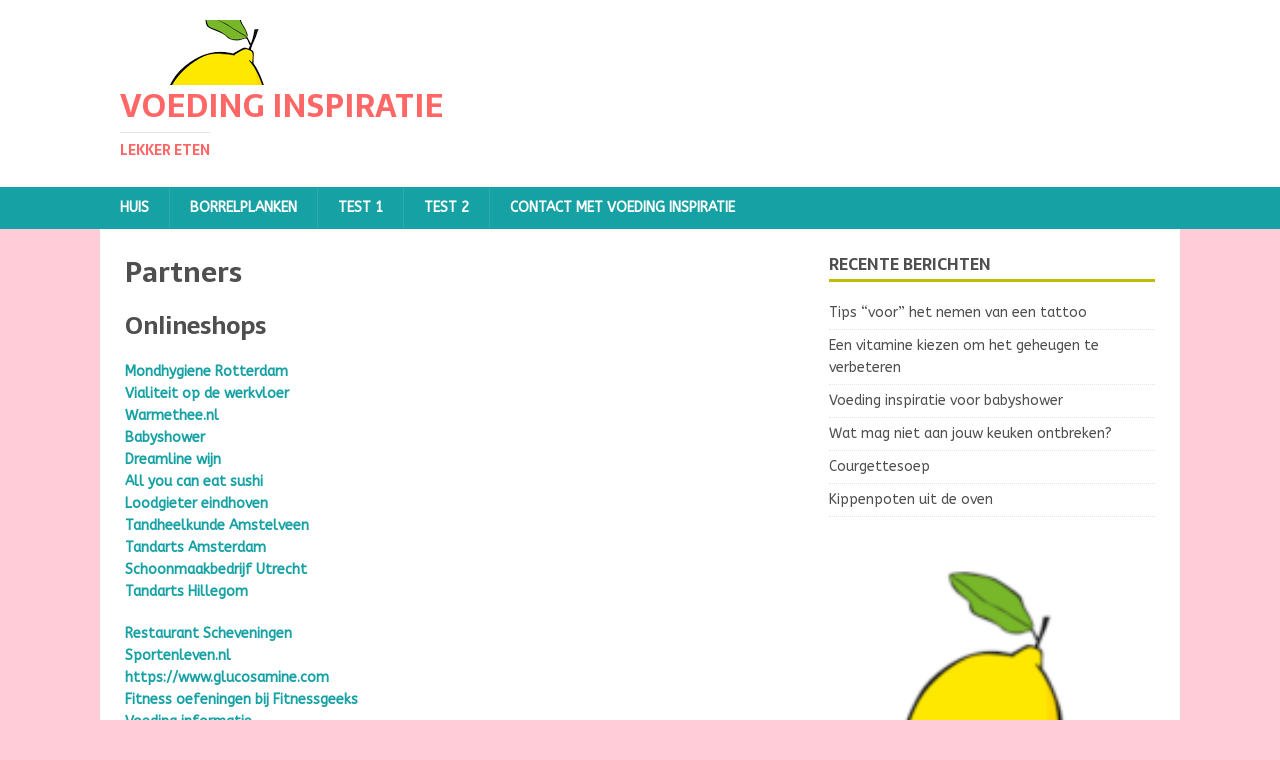

--- FILE ---
content_type: text/html; charset=UTF-8
request_url: https://voedinginspiratie.nl/partners/
body_size: 11234
content:
<!DOCTYPE html>
<html class="no-js" lang="nl">
<head>
<meta charset="UTF-8">
<meta name="viewport" content="width=device-width, initial-scale=1.0">
<link rel="profile" href="http://gmpg.org/xfn/11" />
<meta name='robots' content='index, follow, max-image-preview:large, max-snippet:-1, max-video-preview:-1' />

	<!-- This site is optimized with the Yoast SEO plugin v19.13 - https://yoast.com/wordpress/plugins/seo/ -->
	<title>Partners - Voeding inspiratie</title>
	<link rel="canonical" href="https://voedinginspiratie.nl/partners/" />
	<meta property="og:locale" content="nl_NL" />
	<meta property="og:type" content="article" />
	<meta property="og:title" content="Partners - Voeding inspiratie" />
	<meta property="og:description" content="Onlineshops Mondhygiene RotterdamVialiteit op de werkvloerWarmethee.nlBabyshowerDreamline wijnAll you can eat sushiLoodgieter eindhovenTandheelkunde AmstelveenTandarts AmsterdamSchoonmaakbedrijf UtrechtTandarts Hillegom Restaurant ScheveningenSportenleven.nlhttps://www.glucosamine.comFitness oefeningen bij FitnessgeeksVoeding informatieSportgelKoolhydraatarm dieetPaleo dieetGezonde smoothies [...]" />
	<meta property="og:url" content="https://voedinginspiratie.nl/partners/" />
	<meta property="og:site_name" content="Voeding inspiratie" />
	<meta property="article:modified_time" content="2019-10-10T14:01:44+00:00" />
	<meta name="twitter:card" content="summary_large_image" />
	<meta name="twitter:label1" content="Geschatte leestijd" />
	<meta name="twitter:data1" content="1 minuut" />
	<script type="application/ld+json" class="yoast-schema-graph">{"@context":"https://schema.org","@graph":[{"@type":"WebPage","@id":"https://voedinginspiratie.nl/partners/","url":"https://voedinginspiratie.nl/partners/","name":"Partners - Voeding inspiratie","isPartOf":{"@id":"http://voedinginspiratie.nl/#website"},"datePublished":"2017-01-03T13:46:17+00:00","dateModified":"2019-10-10T14:01:44+00:00","breadcrumb":{"@id":"https://voedinginspiratie.nl/partners/#breadcrumb"},"inLanguage":"nl","potentialAction":[{"@type":"ReadAction","target":["https://voedinginspiratie.nl/partners/"]}]},{"@type":"BreadcrumbList","@id":"https://voedinginspiratie.nl/partners/#breadcrumb","itemListElement":[{"@type":"ListItem","position":1,"name":"Home","item":"http://voedinginspiratie.nl/"},{"@type":"ListItem","position":2,"name":"Partners"}]},{"@type":"WebSite","@id":"http://voedinginspiratie.nl/#website","url":"http://voedinginspiratie.nl/","name":"Voeding inspiratie","description":"lekker eten","publisher":{"@id":"http://voedinginspiratie.nl/#organization"},"potentialAction":[{"@type":"SearchAction","target":{"@type":"EntryPoint","urlTemplate":"http://voedinginspiratie.nl/?s={search_term_string}"},"query-input":"required name=search_term_string"}],"inLanguage":"nl"},{"@type":"Organization","@id":"http://voedinginspiratie.nl/#organization","name":"Voeding inspiratie","url":"http://voedinginspiratie.nl/","logo":{"@type":"ImageObject","inLanguage":"nl","@id":"http://voedinginspiratie.nl/#/schema/logo/image/","url":"https://voedinginspiratie.nl/wp-content/uploads/cropped-cropped-citroen-icoon-1.png","contentUrl":"https://voedinginspiratie.nl/wp-content/uploads/cropped-cropped-citroen-icoon-1.png","width":195,"height":65,"caption":"Voeding inspiratie"},"image":{"@id":"http://voedinginspiratie.nl/#/schema/logo/image/"}}]}</script>
	<!-- / Yoast SEO plugin. -->


<link rel='dns-prefetch' href='//fonts.googleapis.com' />
<link rel="alternate" type="application/rss+xml" title="Voeding inspiratie &raquo; feed" href="https://voedinginspiratie.nl/feed/" />
<link rel="alternate" type="application/rss+xml" title="Voeding inspiratie &raquo; reactiesfeed" href="https://voedinginspiratie.nl/comments/feed/" />
<script type="text/javascript">
window._wpemojiSettings = {"baseUrl":"https:\/\/s.w.org\/images\/core\/emoji\/14.0.0\/72x72\/","ext":".png","svgUrl":"https:\/\/s.w.org\/images\/core\/emoji\/14.0.0\/svg\/","svgExt":".svg","source":{"concatemoji":"https:\/\/voedinginspiratie.nl\/wp-includes\/js\/wp-emoji-release.min.js?ver=6.1.9"}};
/*! This file is auto-generated */
!function(e,a,t){var n,r,o,i=a.createElement("canvas"),p=i.getContext&&i.getContext("2d");function s(e,t){var a=String.fromCharCode,e=(p.clearRect(0,0,i.width,i.height),p.fillText(a.apply(this,e),0,0),i.toDataURL());return p.clearRect(0,0,i.width,i.height),p.fillText(a.apply(this,t),0,0),e===i.toDataURL()}function c(e){var t=a.createElement("script");t.src=e,t.defer=t.type="text/javascript",a.getElementsByTagName("head")[0].appendChild(t)}for(o=Array("flag","emoji"),t.supports={everything:!0,everythingExceptFlag:!0},r=0;r<o.length;r++)t.supports[o[r]]=function(e){if(p&&p.fillText)switch(p.textBaseline="top",p.font="600 32px Arial",e){case"flag":return s([127987,65039,8205,9895,65039],[127987,65039,8203,9895,65039])?!1:!s([55356,56826,55356,56819],[55356,56826,8203,55356,56819])&&!s([55356,57332,56128,56423,56128,56418,56128,56421,56128,56430,56128,56423,56128,56447],[55356,57332,8203,56128,56423,8203,56128,56418,8203,56128,56421,8203,56128,56430,8203,56128,56423,8203,56128,56447]);case"emoji":return!s([129777,127995,8205,129778,127999],[129777,127995,8203,129778,127999])}return!1}(o[r]),t.supports.everything=t.supports.everything&&t.supports[o[r]],"flag"!==o[r]&&(t.supports.everythingExceptFlag=t.supports.everythingExceptFlag&&t.supports[o[r]]);t.supports.everythingExceptFlag=t.supports.everythingExceptFlag&&!t.supports.flag,t.DOMReady=!1,t.readyCallback=function(){t.DOMReady=!0},t.supports.everything||(n=function(){t.readyCallback()},a.addEventListener?(a.addEventListener("DOMContentLoaded",n,!1),e.addEventListener("load",n,!1)):(e.attachEvent("onload",n),a.attachEvent("onreadystatechange",function(){"complete"===a.readyState&&t.readyCallback()})),(e=t.source||{}).concatemoji?c(e.concatemoji):e.wpemoji&&e.twemoji&&(c(e.twemoji),c(e.wpemoji)))}(window,document,window._wpemojiSettings);
</script>
<style type="text/css">
img.wp-smiley,
img.emoji {
	display: inline !important;
	border: none !important;
	box-shadow: none !important;
	height: 1em !important;
	width: 1em !important;
	margin: 0 0.07em !important;
	vertical-align: -0.1em !important;
	background: none !important;
	padding: 0 !important;
}
</style>
	<link rel='stylesheet' id='wp-block-library-css' href='https://voedinginspiratie.nl/wp-includes/css/dist/block-library/style.min.css?ver=6.1.9' type='text/css' media='all' />
<link rel='stylesheet' id='classic-theme-styles-css' href='https://voedinginspiratie.nl/wp-includes/css/classic-themes.min.css?ver=1' type='text/css' media='all' />
<style id='global-styles-inline-css' type='text/css'>
body{--wp--preset--color--black: #000000;--wp--preset--color--cyan-bluish-gray: #abb8c3;--wp--preset--color--white: #ffffff;--wp--preset--color--pale-pink: #f78da7;--wp--preset--color--vivid-red: #cf2e2e;--wp--preset--color--luminous-vivid-orange: #ff6900;--wp--preset--color--luminous-vivid-amber: #fcb900;--wp--preset--color--light-green-cyan: #7bdcb5;--wp--preset--color--vivid-green-cyan: #00d084;--wp--preset--color--pale-cyan-blue: #8ed1fc;--wp--preset--color--vivid-cyan-blue: #0693e3;--wp--preset--color--vivid-purple: #9b51e0;--wp--preset--gradient--vivid-cyan-blue-to-vivid-purple: linear-gradient(135deg,rgba(6,147,227,1) 0%,rgb(155,81,224) 100%);--wp--preset--gradient--light-green-cyan-to-vivid-green-cyan: linear-gradient(135deg,rgb(122,220,180) 0%,rgb(0,208,130) 100%);--wp--preset--gradient--luminous-vivid-amber-to-luminous-vivid-orange: linear-gradient(135deg,rgba(252,185,0,1) 0%,rgba(255,105,0,1) 100%);--wp--preset--gradient--luminous-vivid-orange-to-vivid-red: linear-gradient(135deg,rgba(255,105,0,1) 0%,rgb(207,46,46) 100%);--wp--preset--gradient--very-light-gray-to-cyan-bluish-gray: linear-gradient(135deg,rgb(238,238,238) 0%,rgb(169,184,195) 100%);--wp--preset--gradient--cool-to-warm-spectrum: linear-gradient(135deg,rgb(74,234,220) 0%,rgb(151,120,209) 20%,rgb(207,42,186) 40%,rgb(238,44,130) 60%,rgb(251,105,98) 80%,rgb(254,248,76) 100%);--wp--preset--gradient--blush-light-purple: linear-gradient(135deg,rgb(255,206,236) 0%,rgb(152,150,240) 100%);--wp--preset--gradient--blush-bordeaux: linear-gradient(135deg,rgb(254,205,165) 0%,rgb(254,45,45) 50%,rgb(107,0,62) 100%);--wp--preset--gradient--luminous-dusk: linear-gradient(135deg,rgb(255,203,112) 0%,rgb(199,81,192) 50%,rgb(65,88,208) 100%);--wp--preset--gradient--pale-ocean: linear-gradient(135deg,rgb(255,245,203) 0%,rgb(182,227,212) 50%,rgb(51,167,181) 100%);--wp--preset--gradient--electric-grass: linear-gradient(135deg,rgb(202,248,128) 0%,rgb(113,206,126) 100%);--wp--preset--gradient--midnight: linear-gradient(135deg,rgb(2,3,129) 0%,rgb(40,116,252) 100%);--wp--preset--duotone--dark-grayscale: url('#wp-duotone-dark-grayscale');--wp--preset--duotone--grayscale: url('#wp-duotone-grayscale');--wp--preset--duotone--purple-yellow: url('#wp-duotone-purple-yellow');--wp--preset--duotone--blue-red: url('#wp-duotone-blue-red');--wp--preset--duotone--midnight: url('#wp-duotone-midnight');--wp--preset--duotone--magenta-yellow: url('#wp-duotone-magenta-yellow');--wp--preset--duotone--purple-green: url('#wp-duotone-purple-green');--wp--preset--duotone--blue-orange: url('#wp-duotone-blue-orange');--wp--preset--font-size--small: 13px;--wp--preset--font-size--medium: 20px;--wp--preset--font-size--large: 36px;--wp--preset--font-size--x-large: 42px;--wp--preset--spacing--20: 0.44rem;--wp--preset--spacing--30: 0.67rem;--wp--preset--spacing--40: 1rem;--wp--preset--spacing--50: 1.5rem;--wp--preset--spacing--60: 2.25rem;--wp--preset--spacing--70: 3.38rem;--wp--preset--spacing--80: 5.06rem;}:where(.is-layout-flex){gap: 0.5em;}body .is-layout-flow > .alignleft{float: left;margin-inline-start: 0;margin-inline-end: 2em;}body .is-layout-flow > .alignright{float: right;margin-inline-start: 2em;margin-inline-end: 0;}body .is-layout-flow > .aligncenter{margin-left: auto !important;margin-right: auto !important;}body .is-layout-constrained > .alignleft{float: left;margin-inline-start: 0;margin-inline-end: 2em;}body .is-layout-constrained > .alignright{float: right;margin-inline-start: 2em;margin-inline-end: 0;}body .is-layout-constrained > .aligncenter{margin-left: auto !important;margin-right: auto !important;}body .is-layout-constrained > :where(:not(.alignleft):not(.alignright):not(.alignfull)){max-width: var(--wp--style--global--content-size);margin-left: auto !important;margin-right: auto !important;}body .is-layout-constrained > .alignwide{max-width: var(--wp--style--global--wide-size);}body .is-layout-flex{display: flex;}body .is-layout-flex{flex-wrap: wrap;align-items: center;}body .is-layout-flex > *{margin: 0;}:where(.wp-block-columns.is-layout-flex){gap: 2em;}.has-black-color{color: var(--wp--preset--color--black) !important;}.has-cyan-bluish-gray-color{color: var(--wp--preset--color--cyan-bluish-gray) !important;}.has-white-color{color: var(--wp--preset--color--white) !important;}.has-pale-pink-color{color: var(--wp--preset--color--pale-pink) !important;}.has-vivid-red-color{color: var(--wp--preset--color--vivid-red) !important;}.has-luminous-vivid-orange-color{color: var(--wp--preset--color--luminous-vivid-orange) !important;}.has-luminous-vivid-amber-color{color: var(--wp--preset--color--luminous-vivid-amber) !important;}.has-light-green-cyan-color{color: var(--wp--preset--color--light-green-cyan) !important;}.has-vivid-green-cyan-color{color: var(--wp--preset--color--vivid-green-cyan) !important;}.has-pale-cyan-blue-color{color: var(--wp--preset--color--pale-cyan-blue) !important;}.has-vivid-cyan-blue-color{color: var(--wp--preset--color--vivid-cyan-blue) !important;}.has-vivid-purple-color{color: var(--wp--preset--color--vivid-purple) !important;}.has-black-background-color{background-color: var(--wp--preset--color--black) !important;}.has-cyan-bluish-gray-background-color{background-color: var(--wp--preset--color--cyan-bluish-gray) !important;}.has-white-background-color{background-color: var(--wp--preset--color--white) !important;}.has-pale-pink-background-color{background-color: var(--wp--preset--color--pale-pink) !important;}.has-vivid-red-background-color{background-color: var(--wp--preset--color--vivid-red) !important;}.has-luminous-vivid-orange-background-color{background-color: var(--wp--preset--color--luminous-vivid-orange) !important;}.has-luminous-vivid-amber-background-color{background-color: var(--wp--preset--color--luminous-vivid-amber) !important;}.has-light-green-cyan-background-color{background-color: var(--wp--preset--color--light-green-cyan) !important;}.has-vivid-green-cyan-background-color{background-color: var(--wp--preset--color--vivid-green-cyan) !important;}.has-pale-cyan-blue-background-color{background-color: var(--wp--preset--color--pale-cyan-blue) !important;}.has-vivid-cyan-blue-background-color{background-color: var(--wp--preset--color--vivid-cyan-blue) !important;}.has-vivid-purple-background-color{background-color: var(--wp--preset--color--vivid-purple) !important;}.has-black-border-color{border-color: var(--wp--preset--color--black) !important;}.has-cyan-bluish-gray-border-color{border-color: var(--wp--preset--color--cyan-bluish-gray) !important;}.has-white-border-color{border-color: var(--wp--preset--color--white) !important;}.has-pale-pink-border-color{border-color: var(--wp--preset--color--pale-pink) !important;}.has-vivid-red-border-color{border-color: var(--wp--preset--color--vivid-red) !important;}.has-luminous-vivid-orange-border-color{border-color: var(--wp--preset--color--luminous-vivid-orange) !important;}.has-luminous-vivid-amber-border-color{border-color: var(--wp--preset--color--luminous-vivid-amber) !important;}.has-light-green-cyan-border-color{border-color: var(--wp--preset--color--light-green-cyan) !important;}.has-vivid-green-cyan-border-color{border-color: var(--wp--preset--color--vivid-green-cyan) !important;}.has-pale-cyan-blue-border-color{border-color: var(--wp--preset--color--pale-cyan-blue) !important;}.has-vivid-cyan-blue-border-color{border-color: var(--wp--preset--color--vivid-cyan-blue) !important;}.has-vivid-purple-border-color{border-color: var(--wp--preset--color--vivid-purple) !important;}.has-vivid-cyan-blue-to-vivid-purple-gradient-background{background: var(--wp--preset--gradient--vivid-cyan-blue-to-vivid-purple) !important;}.has-light-green-cyan-to-vivid-green-cyan-gradient-background{background: var(--wp--preset--gradient--light-green-cyan-to-vivid-green-cyan) !important;}.has-luminous-vivid-amber-to-luminous-vivid-orange-gradient-background{background: var(--wp--preset--gradient--luminous-vivid-amber-to-luminous-vivid-orange) !important;}.has-luminous-vivid-orange-to-vivid-red-gradient-background{background: var(--wp--preset--gradient--luminous-vivid-orange-to-vivid-red) !important;}.has-very-light-gray-to-cyan-bluish-gray-gradient-background{background: var(--wp--preset--gradient--very-light-gray-to-cyan-bluish-gray) !important;}.has-cool-to-warm-spectrum-gradient-background{background: var(--wp--preset--gradient--cool-to-warm-spectrum) !important;}.has-blush-light-purple-gradient-background{background: var(--wp--preset--gradient--blush-light-purple) !important;}.has-blush-bordeaux-gradient-background{background: var(--wp--preset--gradient--blush-bordeaux) !important;}.has-luminous-dusk-gradient-background{background: var(--wp--preset--gradient--luminous-dusk) !important;}.has-pale-ocean-gradient-background{background: var(--wp--preset--gradient--pale-ocean) !important;}.has-electric-grass-gradient-background{background: var(--wp--preset--gradient--electric-grass) !important;}.has-midnight-gradient-background{background: var(--wp--preset--gradient--midnight) !important;}.has-small-font-size{font-size: var(--wp--preset--font-size--small) !important;}.has-medium-font-size{font-size: var(--wp--preset--font-size--medium) !important;}.has-large-font-size{font-size: var(--wp--preset--font-size--large) !important;}.has-x-large-font-size{font-size: var(--wp--preset--font-size--x-large) !important;}
.wp-block-navigation a:where(:not(.wp-element-button)){color: inherit;}
:where(.wp-block-columns.is-layout-flex){gap: 2em;}
.wp-block-pullquote{font-size: 1.5em;line-height: 1.6;}
</style>
<link rel='stylesheet' id='contact-form-7-css' href='https://voedinginspiratie.nl/wp-content/plugins/contact-form-7/includes/css/styles.css?ver=5.7.2' type='text/css' media='all' />
<link rel='stylesheet' id='mh-magazine-lite-css' href='https://voedinginspiratie.nl/wp-content/themes/mh-magazine-lite/style.css?ver=2.9.2' type='text/css' media='all' />
<link rel='stylesheet' id='mh-foodmagazine-css' href='https://voedinginspiratie.nl/wp-content/themes/mh-foodmagazine/style.css?ver=1.1.4' type='text/css' media='all' />
<link rel='stylesheet' id='mh-font-awesome-css' href='https://voedinginspiratie.nl/wp-content/themes/mh-magazine-lite/includes/font-awesome.min.css' type='text/css' media='all' />
<link rel='stylesheet' id='mh-foodmagazine-fonts-css' href='https://fonts.googleapis.com/css?family=ABeeZee:400,400italic%7cSarala:400,700' type='text/css' media='all' />
<script type='text/javascript' src='https://voedinginspiratie.nl/wp-includes/js/jquery/jquery.min.js?ver=3.6.1' id='jquery-core-js'></script>
<script type='text/javascript' src='https://voedinginspiratie.nl/wp-includes/js/jquery/jquery-migrate.min.js?ver=3.3.2' id='jquery-migrate-js'></script>
<script type='text/javascript' src='https://voedinginspiratie.nl/wp-content/themes/mh-magazine-lite/js/scripts.js?ver=2.9.2' id='mh-scripts-js'></script>
<link rel="https://api.w.org/" href="https://voedinginspiratie.nl/wp-json/" /><link rel="alternate" type="application/json" href="https://voedinginspiratie.nl/wp-json/wp/v2/pages/24" /><link rel="EditURI" type="application/rsd+xml" title="RSD" href="https://voedinginspiratie.nl/xmlrpc.php?rsd" />
<link rel="wlwmanifest" type="application/wlwmanifest+xml" href="https://voedinginspiratie.nl/wp-includes/wlwmanifest.xml" />
<meta name="generator" content="WordPress 6.1.9" />
<link rel='shortlink' href='https://voedinginspiratie.nl/?p=24' />
<link rel="alternate" type="application/json+oembed" href="https://voedinginspiratie.nl/wp-json/oembed/1.0/embed?url=https%3A%2F%2Fvoedinginspiratie.nl%2Fpartners%2F" />
<link rel="alternate" type="text/xml+oembed" href="https://voedinginspiratie.nl/wp-json/oembed/1.0/embed?url=https%3A%2F%2Fvoedinginspiratie.nl%2Fpartners%2F&#038;format=xml" />
<!--[if lt IE 9]>
<script src="https://voedinginspiratie.nl/wp-content/themes/mh-magazine-lite/js/css3-mediaqueries.js"></script>
<![endif]-->
<style type="text/css" id="custom-background-css">
body.custom-background { background-color: #ffccd8; }
</style>
	<!-- Google Tag Manager -->
<script>(function(w,d,s,l,i){w[l]=w[l]||[];w[l].push({'gtm.start':
new Date().getTime(),event:'gtm.js'});var f=d.getElementsByTagName(s)[0],
j=d.createElement(s),dl=l!='dataLayer'?'&l='+l:'';j.async=true;j.src=
'https://www.googletagmanager.com/gtm.js?id='+i+dl;f.parentNode.insertBefore(j,f);
})(window,document,'script','dataLayer','GTM-KHBSR3W');</script>
<!-- End Google Tag Manager --><link rel="icon" href="https://voedinginspiratie.nl/wp-content/uploads/cropped-citroen-icoon-32x32.png" sizes="32x32" />
<link rel="icon" href="https://voedinginspiratie.nl/wp-content/uploads/cropped-citroen-icoon-192x192.png" sizes="192x192" />
<link rel="apple-touch-icon" href="https://voedinginspiratie.nl/wp-content/uploads/cropped-citroen-icoon-180x180.png" />
<meta name="msapplication-TileImage" content="https://voedinginspiratie.nl/wp-content/uploads/cropped-citroen-icoon-270x270.png" />
</head>
<body id="mh-mobile" class="page-template-default page page-id-24 custom-background wp-custom-logo mh-right-sb" itemscope="itemscope" itemtype="https://schema.org/WebPage">
<!-- Google Tag Manager (noscript) -->
<noscript><iframe src="https://www.googletagmanager.com/ns.html?id=GTM-KHBSR3W"
height="0" width="0" style="display:none;visibility:hidden"></iframe></noscript>
<!-- End Google Tag Manager (noscript) -->
<svg xmlns="http://www.w3.org/2000/svg" viewBox="0 0 0 0" width="0" height="0" focusable="false" role="none" style="visibility: hidden; position: absolute; left: -9999px; overflow: hidden;" ><defs><filter id="wp-duotone-dark-grayscale"><feColorMatrix color-interpolation-filters="sRGB" type="matrix" values=" .299 .587 .114 0 0 .299 .587 .114 0 0 .299 .587 .114 0 0 .299 .587 .114 0 0 " /><feComponentTransfer color-interpolation-filters="sRGB" ><feFuncR type="table" tableValues="0 0.49803921568627" /><feFuncG type="table" tableValues="0 0.49803921568627" /><feFuncB type="table" tableValues="0 0.49803921568627" /><feFuncA type="table" tableValues="1 1" /></feComponentTransfer><feComposite in2="SourceGraphic" operator="in" /></filter></defs></svg><svg xmlns="http://www.w3.org/2000/svg" viewBox="0 0 0 0" width="0" height="0" focusable="false" role="none" style="visibility: hidden; position: absolute; left: -9999px; overflow: hidden;" ><defs><filter id="wp-duotone-grayscale"><feColorMatrix color-interpolation-filters="sRGB" type="matrix" values=" .299 .587 .114 0 0 .299 .587 .114 0 0 .299 .587 .114 0 0 .299 .587 .114 0 0 " /><feComponentTransfer color-interpolation-filters="sRGB" ><feFuncR type="table" tableValues="0 1" /><feFuncG type="table" tableValues="0 1" /><feFuncB type="table" tableValues="0 1" /><feFuncA type="table" tableValues="1 1" /></feComponentTransfer><feComposite in2="SourceGraphic" operator="in" /></filter></defs></svg><svg xmlns="http://www.w3.org/2000/svg" viewBox="0 0 0 0" width="0" height="0" focusable="false" role="none" style="visibility: hidden; position: absolute; left: -9999px; overflow: hidden;" ><defs><filter id="wp-duotone-purple-yellow"><feColorMatrix color-interpolation-filters="sRGB" type="matrix" values=" .299 .587 .114 0 0 .299 .587 .114 0 0 .299 .587 .114 0 0 .299 .587 .114 0 0 " /><feComponentTransfer color-interpolation-filters="sRGB" ><feFuncR type="table" tableValues="0.54901960784314 0.98823529411765" /><feFuncG type="table" tableValues="0 1" /><feFuncB type="table" tableValues="0.71764705882353 0.25490196078431" /><feFuncA type="table" tableValues="1 1" /></feComponentTransfer><feComposite in2="SourceGraphic" operator="in" /></filter></defs></svg><svg xmlns="http://www.w3.org/2000/svg" viewBox="0 0 0 0" width="0" height="0" focusable="false" role="none" style="visibility: hidden; position: absolute; left: -9999px; overflow: hidden;" ><defs><filter id="wp-duotone-blue-red"><feColorMatrix color-interpolation-filters="sRGB" type="matrix" values=" .299 .587 .114 0 0 .299 .587 .114 0 0 .299 .587 .114 0 0 .299 .587 .114 0 0 " /><feComponentTransfer color-interpolation-filters="sRGB" ><feFuncR type="table" tableValues="0 1" /><feFuncG type="table" tableValues="0 0.27843137254902" /><feFuncB type="table" tableValues="0.5921568627451 0.27843137254902" /><feFuncA type="table" tableValues="1 1" /></feComponentTransfer><feComposite in2="SourceGraphic" operator="in" /></filter></defs></svg><svg xmlns="http://www.w3.org/2000/svg" viewBox="0 0 0 0" width="0" height="0" focusable="false" role="none" style="visibility: hidden; position: absolute; left: -9999px; overflow: hidden;" ><defs><filter id="wp-duotone-midnight"><feColorMatrix color-interpolation-filters="sRGB" type="matrix" values=" .299 .587 .114 0 0 .299 .587 .114 0 0 .299 .587 .114 0 0 .299 .587 .114 0 0 " /><feComponentTransfer color-interpolation-filters="sRGB" ><feFuncR type="table" tableValues="0 0" /><feFuncG type="table" tableValues="0 0.64705882352941" /><feFuncB type="table" tableValues="0 1" /><feFuncA type="table" tableValues="1 1" /></feComponentTransfer><feComposite in2="SourceGraphic" operator="in" /></filter></defs></svg><svg xmlns="http://www.w3.org/2000/svg" viewBox="0 0 0 0" width="0" height="0" focusable="false" role="none" style="visibility: hidden; position: absolute; left: -9999px; overflow: hidden;" ><defs><filter id="wp-duotone-magenta-yellow"><feColorMatrix color-interpolation-filters="sRGB" type="matrix" values=" .299 .587 .114 0 0 .299 .587 .114 0 0 .299 .587 .114 0 0 .299 .587 .114 0 0 " /><feComponentTransfer color-interpolation-filters="sRGB" ><feFuncR type="table" tableValues="0.78039215686275 1" /><feFuncG type="table" tableValues="0 0.94901960784314" /><feFuncB type="table" tableValues="0.35294117647059 0.47058823529412" /><feFuncA type="table" tableValues="1 1" /></feComponentTransfer><feComposite in2="SourceGraphic" operator="in" /></filter></defs></svg><svg xmlns="http://www.w3.org/2000/svg" viewBox="0 0 0 0" width="0" height="0" focusable="false" role="none" style="visibility: hidden; position: absolute; left: -9999px; overflow: hidden;" ><defs><filter id="wp-duotone-purple-green"><feColorMatrix color-interpolation-filters="sRGB" type="matrix" values=" .299 .587 .114 0 0 .299 .587 .114 0 0 .299 .587 .114 0 0 .299 .587 .114 0 0 " /><feComponentTransfer color-interpolation-filters="sRGB" ><feFuncR type="table" tableValues="0.65098039215686 0.40392156862745" /><feFuncG type="table" tableValues="0 1" /><feFuncB type="table" tableValues="0.44705882352941 0.4" /><feFuncA type="table" tableValues="1 1" /></feComponentTransfer><feComposite in2="SourceGraphic" operator="in" /></filter></defs></svg><svg xmlns="http://www.w3.org/2000/svg" viewBox="0 0 0 0" width="0" height="0" focusable="false" role="none" style="visibility: hidden; position: absolute; left: -9999px; overflow: hidden;" ><defs><filter id="wp-duotone-blue-orange"><feColorMatrix color-interpolation-filters="sRGB" type="matrix" values=" .299 .587 .114 0 0 .299 .587 .114 0 0 .299 .587 .114 0 0 .299 .587 .114 0 0 " /><feComponentTransfer color-interpolation-filters="sRGB" ><feFuncR type="table" tableValues="0.098039215686275 1" /><feFuncG type="table" tableValues="0 0.66274509803922" /><feFuncB type="table" tableValues="0.84705882352941 0.41960784313725" /><feFuncA type="table" tableValues="1 1" /></feComponentTransfer><feComposite in2="SourceGraphic" operator="in" /></filter></defs></svg><div class="mh-header-mobile-nav mh-clearfix"></div>
<header class="mh-header" itemscope="itemscope" itemtype="https://schema.org/WPHeader">
	<div class="mh-container mh-container-inner mh-row mh-clearfix">
		<div class="mh-custom-header mh-clearfix">
<div class="mh-site-identity">
<div class="mh-site-logo" role="banner" itemscope="itemscope" itemtype="https://schema.org/Brand">
<a href="https://voedinginspiratie.nl/" class="custom-logo-link" rel="home"><img width="195" height="65" src="https://voedinginspiratie.nl/wp-content/uploads/cropped-cropped-citroen-icoon-1.png" class="custom-logo" alt="citroen logo" decoding="async" /></a><style type="text/css" id="mh-header-css">.mh-header-title, .mh-header-tagline { color: #ff6666; }</style>
<div class="mh-header-text">
<a class="mh-header-text-link" href="https://voedinginspiratie.nl/" title="Voeding inspiratie" rel="home">
<h2 class="mh-header-title">Voeding inspiratie</h2>
<h3 class="mh-header-tagline">lekker eten</h3>
</a>
</div>
</div>
</div>
</div>
	</div>
	<div class="mh-main-nav-wrap">
		<nav class="mh-navigation mh-main-nav mh-container mh-container-inner mh-clearfix" itemscope="itemscope" itemtype="https://schema.org/SiteNavigationElement">
			<div class="menu-menu-1-container"><ul id="menu-menu-1" class="menu"><li id="menu-item-26" class="menu-item menu-item-type-custom menu-item-object-custom menu-item-home menu-item-26"><a href="http://voedinginspiratie.nl/">Huis</a></li>
<li id="menu-item-214" class="menu-item menu-item-type-post_type menu-item-object-page menu-item-214"><a href="https://voedinginspiratie.nl/borrelplanken/">Borrelplanken</a></li>
<li id="menu-item-222" class="menu-item menu-item-type-post_type menu-item-object-page menu-item-222"><a href="https://voedinginspiratie.nl/test-1/">TEST 1</a></li>
<li id="menu-item-227" class="menu-item menu-item-type-post_type menu-item-object-page menu-item-227"><a href="https://voedinginspiratie.nl/test-2/">TEST 2</a></li>
<li id="menu-item-268" class="menu-item menu-item-type-post_type menu-item-object-page menu-item-268"><a href="https://voedinginspiratie.nl/contact/">Contact met Voeding Inspiratie</a></li>
</ul></div>		</nav>
	</div>
</header><div class="mh-container mh-container-outer">
<div class="mh-wrapper mh-clearfix">
    <div id="main-content" class="mh-content" role="main" itemprop="mainContentOfPage"><article id="page-24" class="post-24 page type-page status-publish hentry">
	<header class="entry-header">
		<h1 class="entry-title page-title">Partners</h1>	</header>
	<div class="entry-content mh-clearfix">
		<h2>Onlineshops</h2>
<p><a href="http://www.samorasmile.nl/">Mondhygiene Rotterdam</a><br /><a href="http://voedinginspiratie.nl/">Vialiteit op de werkvloer</a><br /><a href="http://www.warmethee.nl/">Warmethee.nl</a><br /><a href="https://www.ikenmama.nl/ideeen-organiseren-babyshower/">Babyshower</a><br /><a href="https://www.muselet.nl/dreamline/">Dreamline wijn</a><br /><a href="http://umamiutrecht.nl/">All you can eat sushi</a><br /><a href="https://www.loodgieters.nl/loodgieter-eindhoven">Loodgieter eindhoven</a><br /><a href="http://tandartskeizerkarelpark.nl/tandheelkunde-amstelveen/">Tandheelkunde Amstelveen</a><br /><a href="https://www.tthtandheelkunde.nl/">Tandarts Amsterdam</a><br /><a href="https://www.allclean.nl/">Schoonmaakbedrijf Utrecht</a><br /><a href="http://tandartsmondain.nl/tandarts-mondain-hillegom/">Tandarts Hillegom</a></p>
<p><a href="https://www.barbarossabeach.nl/restaurant-scheveningen/">Restaurant Scheveningen</a><br /><a href="http://www.sportenleven.nl/">Sportenleven.nl</a><br /><a href="https://www.glucosamine.com">https://www.glucosamine.com</a><br /><a href="http://www.fitnessgeeks.nl/fitness-oefeningen/">Fitness oefeningen bij Fitnessgeeks</a><br /><a href="https://www.trainingsschema.com/alles-over-voeding">Voeding informatie</a><br /><a href="http://www.flexpowereurope.com/sportgel">Sportgel</a><br /><a href="https://www.koolhydraatarmdieet.nl/">Koolhydraatarm dieet</a><br /><a href="https://www.paleo-dieet.com/">Paleo dieet</a><br /><a href="https://www.smoothiesmaken.nl/">Gezonde smoothies maken</a><br /><a href="http://www.afvallen.com/">Afvallen</a><br /><a href="https://afvallenbuik.nl/">Afvallen buik</a><br /><a href="https://www.instaslank.nl/">Instaslank</a><br /><a href="https://paginas.be/">Recepten pagina&#8217;s</a><br /><a href="https://www.gezondbakken.com/">Gezond bakken</a><br /><a href="https://www.gezonde-recepten.nl/">Gezonde recepten</a><br /><a href="https://www.snelafvallen.com/">Snel afvallen</a><br /><a href="https://www.rotirecept.nl/">Roti recept</a><br /><a href="https://juliuskrechting.wordpress.com/">Julius Krechting</a><br /><a href="https://www.binnenverkoop.nl/">B2B telemarketing Den haag</a><br /><a href="http://www.accutesteronline.nl/auto-accu-tester/">Auto accutester</a><br /><a href="https://www.asianfoodlovers.nl/producten/noedels-instant-noedelsoep">Noedels</a><br /><a href="http://fishalicious.net/restaurant-curacao">Restaurant in Curacao</a><br /><a href="http://keukenvuur.nl/">Keukenvuur.nl</a><br /><a href="https://aldoor.nl/categorie/huis-en-tuin/keuken-en-eetkamer/kookgerei-en-bakvormen">Kookgerei outlet</a></p>
<p><a href="https://droppies.nl/series/babyvoeding-zelf-maken">Babyvoeding video&#8217;s</a><br /><a href="http://dama-dakbedekkingen.nl/dakdekker-utrecht/">Dakdekker Utrecht</a><br /><a href="https://www.seatsandsofas.nl/fauteuils/">Fauteuil</a><br /><a href="https://allgifts.nl/relatiegeschenken/drinkwaren/mokken/20187">Mokken bedrukken</a><br /><a href="http://premiums.nl/duurzame-relatiegeschenken">Duurzame Relatiegeschenken</a><br /><a href="https://www.asianfoodlovers.nl/producten/kokosproducten">Kokoswater</a><br /><a href="https://aldoor.nl/categorie/gezondheid-en-persoonlijke-verzorging">Gezond en mooi lichaam</a><br /><a href="https://www.fornitalia.nl/">Pizza oven</a><br /><a href="https://www.fooddrop.nl/">Fooddrop</a><br /><a href="http://premiums.nl/duurzame-relatiegeschenken">Relatiegeschenken</a><br /><a href="e-kortingscode.nl/albert-heijn">Kortingscode Albert Heijn</a><br /><a title="Zeewier kopen" href="http://www.zeewierkopen.nl/">Zeewier kopen</a><br /><a href="https://www.bouwhuis.com/decoreer-gereedschappen/spuitzakken">Decoreer Spuitzakken</a><br /><a href="https://www.hardloopapp.com/hardloopschema/">Hardloopschema</a><br /><a href="https://kcalculatedfood.nl/gezonde-maaltijden/">Gezonde maaltijden</a><br /><a href="https://www.hardloopapp.com/hardloopschema/">Hardloopschema</a><br /><a href="http://www.cyste.eu/">Cyste</a><br /><a href="https://www.hoelangkoken.net">Hoelangkoken.net</a><br /><a href="http://www.supplementenvoeding.nl/">Voedings supplementen</a><br /><a href="http://www.wolfslaar.com/restaurant">Dineren Breda</a><br /><a href="http://www.banketletters.nl/banketletters-roomboterletters/">Banketletters.nl</a><br /><a href="https://kaldi.nl/">kaldi</a><br /><a href="http://www.ausnutria-hyproca.com/brands/professionals/cbm/">Ausnutria Hyproca goat milk ingredients</a><br /><a href="https://www.froot.nu/fruit-op-kantoor/">Fruit op kantoor</a><br /><a href="https://afyta.nl/boulimia/">Afvallen onder druk</a><br /><a href="https://dental-white.nl/">Dental White</a><br /><a href="https://whitestrips-shop.nl/">Whitestrips shop</a><br /><a href="http://www.zizomeppel.nl/">restaurant meppel</a><br /><a href="https://2seasonsbeach.com/eten-strand/diner-hoek-van-holland/">Diner strand</a><br /><a href="http://winkeloverzicht.gerelateerd.nl/ ">Winkeloverzicht</a><br /><a href="https://www.sonjabakker.nl/">lees meer op site</a><br /><a href="https://www.taartbestellen.eu/">Taart bestellen</a><br /><a href="https://www.vkwijn.nl/zaandam/">Wijnwinkel Zaandam | Vkwijn</a><br /><a href="http://www.modafinil-kaufen.de">www.modafinil-kaufen.de</a></p>
<p><a href="https://discountdude.nl/winkel/body-en-fit/">Body en fit Kortingscode</a></p>
<h2>Wijn</h2>
<p><a href="http://www.grahamsshop.nl/">Portugese wijn</a></p>
<h2>Recepten</h2>
<p><a href="https://www.hollandsrecept.nl/">Hollandse recepten</a><br /><a href="https://www.gerooktezalmrecepten.nl/">Gerookte zalm recepten</a><br /><a href="http://www.receptchocoladetaart.nl">Chocoladetaart maken</a><br /><a href="http://www.pizzamaken.net">Pizzamaken.net</a><br /><a href="https://www.zandkoekjes.net/">Zandkoekjes.net</a><br /><a href="https://www.foeyonghai.nl/">Foe Yong Hai</a><br /><a href="https://www.nasi-goreng.nl/">Thuis Nasi Maken</a></p>
<p><a href="http://www.quiche-lorraine.nl/">Quiche Lorraine</a></p>
<p><a href="http://aardappelsalade.eu">Aardappelsalade</a></p>
<p><a href="http://chinesetomatensoep.eu">Chinese Tomatensoep</a></p>
<p><a href="https://www.multirecepten.nl">Multi Recepten</a></p>
<p><a href="http://renereceptenrubriek.nl/">Rene Recepten Rubriek</a></p>
<p><a href="http://www.lekkerlamsvlees.nl/">Lekker Lamsvlees</a></p>
<p><a href="http://www.demooisterecepten.nl/">De Mooiste Recepten</a></p>
<h2>Gezond eten</h2>
<p><a href="http://eetkaamer.nl/">Heerlijk uiteten</a><br /><a href="http://www.degroenegever.nl">De groene gever</a><br /><a href="http://zweetikveel.nl/iontoforese/">Gezond leven zonder hyperhidrosis</a><br /><a href="http://www.theogahrmann.nl/">Voedingsadvies</a></p>
<h2>Koffie</h2>
<p><a href="http://www.vantienen.nl/webshop/koffie/espresso-bonen">Espresso bonen</a><br /><a href="https://www.ecuadorsfinetaste.nl/velez-koffie/">www.ecuadorsfinetaste.nl</a></p>
<h2>Fysio</h2>
<p><a href="https://www.fysiotherapie4all.nl/locatie/fysiotherapie-ede">Fysiotherapeut in Ede</a></p>
<p><a href="https://www.perfecthealth.nl/">https://www.perfecthealth.nl/</a></p>
<p> </p>
<h2>BBQ</h2>
<p><a href="http://www.bestebbq.nl">Barbecue kopen</a></p>
<p><a href="https://www.accuraatverhuur.nl/party-verhuurbedrijf/buffet-huren">Buffetmaterialen</a></p>
<p><a href="https://www.cateringaelsmeer.nl/catering/catering-aan-huis/">Catering aan huis</a></p>
<h2>Kleding</h2>
<p><a href="https://www.ondermodeshoppen.nl/dames/shapewear.html">Corrigerend ondergoed</a><br /><a href="https://www.marington.nl">Marington.nl</a><br /><a href="https://www.myuniquestyle.nl/ketting-met-letter/">ketting met letter</a></p>
<h2>Interieur</h2>
<p><a href="https://www.buffetenzo.nl/aps-glazenrek-45x32-cm.html">Glazenrek</a></p>
<h2>Overige</h2>
<p><a href="http://www.noyanland.com/">Noyanland.com</a></p>
<p><a href="https://molinachai.nl/nl/">Chai latte</a></p>
<p><a href="http://www.rwbwater.nl/">RWB water</a></p>
<p><a href="http://www.mobilestreetfood.nl">mobilestreetfood.nl</a></p>
<p><a href="https://www.davidvanschie.nl/party-verhuur/biertap-huren-rotterdam">Biertap Huren</a></p>
<p><a href="https://www.leeborent.nl/evenement-verhuur/overkapping-huren/">Overkapping Huren</a></p>
<p><a href="https://www.yourchoicecatering.nl/">buffetten</a></p>
<p><a href="https://www.slankmetlinda.nl/eetschema-afvallen/">dieet schema</a></p>
<p><a href="https://www.mr-joy.nl/nl/e-liquids/e-liquid-merken/">Liquids kopen</a></p>
<p><a href="https://www.10beste.com/beste-cbd-olie/">Cbd olie reviews</a></p>
<p><a href="https://mijn-apotheek.net/winkel/lormetazepam-2mg/">Lormetazepam ervaring</a></p>
<p><a href="https://apotheek-medicijn.nl/winkel/diazepam/">Diazepam bestellen</a></p>
<p><a href="https://www.goede-voeding.nl/" target="_blank" rel="noopener noreferrer" data-saferedirecturl="https://www.google.com/url?q=http://goede-voeding.nl&amp;source=gmail&amp;ust=1553078667246000&amp;usg=AFQjCNEsfgJ3tVaO7nmqoIrI3CWR7zH96w">goede-voeding.nl</a></p>
<p><a href="http://creatinemonohydraat.com/">creatine vergelijken</a></p>
<p><a href="https://vroegh-yoe.nl/">Tandarts Tilburg</a></p>
<p><a href="http://www.konnichiwa.nl/">Sushi Utrecht</a></p>
<p><a href="https://www.tthtandheelkunde.nl/tandarts-amsterdam-west/">Tandarts Amsterdam West</a></p>


<p></p>



<p></p>



<p></p>
	</div>
</article>	</div>
	<aside class="mh-widget-col-1 mh-sidebar" itemscope="itemscope" itemtype="https://schema.org/WPSideBar">
		<div id="recent-posts-2" class="mh-widget widget_recent_entries">
		<h4 class="mh-widget-title"><span class="mh-widget-title-inner">Recente Berichten</span></h4>
		<ul>
											<li>
					<a href="https://voedinginspiratie.nl/tips-nemen-tattoo/">Tips “voor” het nemen van een tattoo</a>
									</li>
											<li>
					<a href="https://voedinginspiratie.nl/vitamine-kiezen-om-geheugen-verbeteren/">Een vitamine kiezen om het geheugen te verbeteren</a>
									</li>
											<li>
					<a href="https://voedinginspiratie.nl/voeding-inspiratie-babyshower/">Voeding inspiratie voor babyshower</a>
									</li>
											<li>
					<a href="https://voedinginspiratie.nl/mag-aan-keuken-ontbreken/">Wat mag niet aan jouw keuken ontbreken?</a>
									</li>
											<li>
					<a href="https://voedinginspiratie.nl/courgettesoep/">Courgettesoep</a>
									</li>
											<li>
					<a href="https://voedinginspiratie.nl/kippenpoten-uit-de-oven/">Kippenpoten uit de oven</a>
									</li>
					</ul>

		</div><div id="block-7" class="mh-widget widget_block widget_media_gallery">
<figure class="is-layout-flex wp-block-gallery-1 wp-block-gallery has-nested-images columns-default is-cropped">
<figure class="wp-block-image size-thumbnail"><img decoding="async" loading="lazy" width="150" height="150" data-id="190"  src="http://voedinginspiratie.nl/wp-content/uploads/citroen-icoon-1-150x150.png" alt="" class="wp-image-190" srcset="https://voedinginspiratie.nl/wp-content/uploads/citroen-icoon-1-150x150.png 150w, https://voedinginspiratie.nl/wp-content/uploads/citroen-icoon-1.png 225w" sizes="(max-width: 150px) 100vw, 150px" /></figure>
<figcaption class="blocks-gallery-caption wp-element-caption"><strong>Citroen</strong></figcaption></figure>
</div><div id="block-39" class="mh-widget widget_block">
<pre class="wp-block-verse has-light-green-cyan-background-color has-background has-medium-font-size" style="font-style:normal;font-weight:100">"Lorem ipsum dolor sit amet, consectetur adipiscing elit, sed do eiusmod tempor incididunt ut labore et dolore magna aliqua. 
</pre>
</div><div id="block-40" class="mh-widget widget_block">
<div class="is-layout-constrained wp-container-3 wp-block-group has-vivid-cyan-blue-color has-pale-pink-background-color has-text-color has-background"><div class="wp-block-group__inner-container"><div style="font-size:10px;" class="alignleft wp-block-calendar"><table id="wp-calendar" class="wp-calendar-table">
	<caption>november 2025</caption>
	<thead>
	<tr>
		<th scope="col" title="maandag">M</th>
		<th scope="col" title="dinsdag">D</th>
		<th scope="col" title="woensdag">W</th>
		<th scope="col" title="donderdag">D</th>
		<th scope="col" title="vrijdag">V</th>
		<th scope="col" title="zaterdag">Z</th>
		<th scope="col" title="zondag">Z</th>
	</tr>
	</thead>
	<tbody>
	<tr>
		<td colspan="5" class="pad">&nbsp;</td><td>1</td><td>2</td>
	</tr>
	<tr>
		<td>3</td><td>4</td><td>5</td><td>6</td><td>7</td><td>8</td><td>9</td>
	</tr>
	<tr>
		<td id="today">10</td><td>11</td><td>12</td><td>13</td><td>14</td><td>15</td><td>16</td>
	</tr>
	<tr>
		<td>17</td><td>18</td><td>19</td><td>20</td><td>21</td><td>22</td><td>23</td>
	</tr>
	<tr>
		<td>24</td><td>25</td><td>26</td><td>27</td><td>28</td><td>29</td><td>30</td>
	</tr>
	</tbody>
	</table><nav aria-label="Vorige en volgende maanden" class="wp-calendar-nav">
		<span class="wp-calendar-nav-prev"><a href="https://voedinginspiratie.nl/2019/04/">&laquo; apr</a></span>
		<span class="pad">&nbsp;</span>
		<span class="wp-calendar-nav-next">&nbsp;</span>
	</nav></div></div></div>
</div></aside></div>
</div><!-- .mh-container-outer -->
<footer class="mh-footer" itemscope="itemscope" itemtype="https://schema.org/WPFooter">
<div class="mh-container mh-container-inner mh-footer-widgets mh-row mh-clearfix">
<div class="mh-col-1-4 mh-widget-col-1 mh-footer-4-cols  mh-footer-area mh-footer-1">
<div id="block-20" class="mh-footer-widget widget_block">
<ul>
<li><a rel="noreferrer noopener" href="https://voedinginspiratie.nl/partners/" data-type="URL" data-id="https://voedinginspiratie.nl/partners/" target="_blank">Partners</a></li>



<li><a href="https://voedinginspiratie.nl/borrelplanken/" data-type="URL" data-id="https://voedinginspiratie.nl/borrelplanken/">Borrelplanken</a></li>



<li>Eten</li>



<li>Drinken</li>



<li><a href="http://voedinginspiratie.nl/test-1/" data-type="URL" data-id="http://voedinginspiratie.nl/test-1/">Test 1</a></li>



<li><a href="http://voedinginspiratie.nl/test-2/" data-type="URL" data-id="http://voedinginspiratie.nl/test-2/">Test 2</a></li>
</ul>
</div></div>
<div class="mh-col-1-4 mh-widget-col-1 mh-footer-4-cols  mh-footer-area mh-footer-2">
<div id="block-23" class="mh-footer-widget widget_block">
<div class="wp-block-cover is-light"><span aria-hidden="true" class="wp-block-cover__background has-background-dim"></span><img decoding="async" loading="lazy" width="225" height="225" class="wp-block-cover__image-background wp-image-216" alt="" src="http://voedinginspiratie.nl/wp-content/uploads/citroen-icoon-2.png" data-object-fit="cover" srcset="https://voedinginspiratie.nl/wp-content/uploads/citroen-icoon-2.png 225w, https://voedinginspiratie.nl/wp-content/uploads/citroen-icoon-2-150x150.png 150w" sizes="(max-width: 225px) 100vw, 225px" /><div class="wp-block-cover__inner-container">
<p class="has-text-align-center has-large-font-size">citroen</p>



<p></p>
</div></div>
</div></div>
<div class="mh-col-1-4 mh-widget-col-1 mh-footer-4-cols  mh-footer-area mh-footer-3">
<div id="block-38" class="mh-footer-widget widget_block">
<div class="is-content-justification-center is-layout-flex wp-container-4 wp-block-buttons">
<div class="wp-block-button"><a class="wp-block-button__link wp-element-button">Test 1</a></div>



<div class="wp-block-button"><a class="wp-block-button__link wp-element-button">Test 2 </a></div>



<div class="wp-block-button"><a class="wp-block-button__link wp-element-button">Test 3 </a></div>
</div>
</div></div>
<div class="mh-col-1-4 mh-widget-col-1 mh-footer-4-cols  mh-footer-area mh-footer-4">
<div id="block-26" class="mh-footer-widget widget_block widget_text">
<p>"Lorem ipsum"</p>
</div><div id="block-28" class="mh-footer-widget widget_block widget_text">
<p>"Lorem ipsum"</p>
</div><div id="block-30" class="mh-footer-widget widget_block widget_text">
<p>"Lorem ipsum"</p>
</div><div id="block-32" class="mh-footer-widget widget_block widget_text">
<p>"Lorem ipsum"</p>
</div><div id="block-34" class="mh-footer-widget widget_block widget_text">
<p>"Lorem ipsum"</p>
</div><div id="block-35" class="mh-footer-widget widget_block widget_text">
<p></p>
</div></div>
</div>
</footer>
<div class="mh-copyright-wrap">
	<div class="mh-container mh-container-inner mh-clearfix">
		<p class="mh-copyright">Copyright &amp; kopiëren; 2025|WordPress thema door <a href="https://mhthemes.com/themes/mh-magazine/?utm_source=customer&#038;utm_medium=link&#038;utm_campaign=MH+Magazine+Lite" rel="nofollow">MH Themes</a></p>
	</div>
</div>
<style>.wp-block-gallery.wp-block-gallery-1{ --wp--style--unstable-gallery-gap: var( --wp--style--gallery-gap-default, var( --gallery-block--gutter-size, var( --wp--style--block-gap, 0.5em ) ) ); gap: var( --wp--style--gallery-gap-default, var( --gallery-block--gutter-size, var( --wp--style--block-gap, 0.5em ) ) )}</style>
<style id='core-block-supports-inline-css' type='text/css'>
.wp-block-group.wp-container-3 > :where(:not(.alignleft):not(.alignright):not(.alignfull)){max-width:100px;margin-left:auto !important;margin-right:auto !important;}.wp-block-group.wp-container-3 > .alignwide{max-width:100px;}.wp-block-group.wp-container-3 .alignfull{max-width:none;}.wp-block-buttons.wp-container-4{justify-content:center;}
</style>
<script type='text/javascript' src='https://voedinginspiratie.nl/wp-content/plugins/contact-form-7/includes/swv/js/index.js?ver=5.7.2' id='swv-js'></script>
<script type='text/javascript' id='contact-form-7-js-extra'>
/* <![CDATA[ */
var wpcf7 = {"api":{"root":"https:\/\/voedinginspiratie.nl\/wp-json\/","namespace":"contact-form-7\/v1"},"cached":"1"};
/* ]]> */
</script>
<script type='text/javascript' src='https://voedinginspiratie.nl/wp-content/plugins/contact-form-7/includes/js/index.js?ver=5.7.2' id='contact-form-7-js'></script>
</body>
</html>